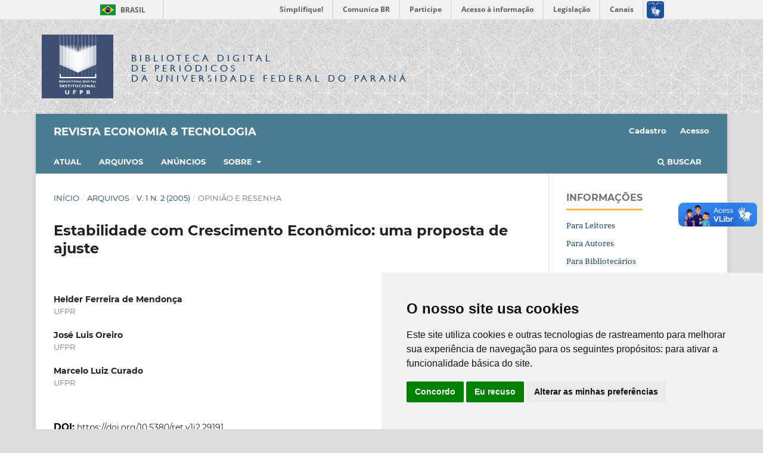

--- FILE ---
content_type: text/html; charset=utf-8
request_url: https://revistas.ufpr.br/ret/article/view/29191
body_size: 7686
content:
<!DOCTYPE html>
<html lang="pt-BR" xml:lang="pt-BR">
<head>
	<meta charset="utf-8">
	<meta name="viewport" content="width=device-width, initial-scale=1.0">
	<title>
		Estabilidade com Crescimento Econômico: uma proposta de ajuste
							| Revista Economia & Tecnologia
			</title>

	<!-- Base Jquery -->
	<script src="https://code.jquery.com/jquery-1.12.4.min.js" integrity="sha256-ZosEbRLbNQzLpnKIkEdrPv7lOy9C27hHQ+Xp8a4MxAQ=" crossorigin="anonymous"></script>
	<script src="https://code.jquery.com/ui/1.12.1/jquery-ui.min.js" integrity="sha256-VazP97ZCwtekAsvgPBSUwPFKdrwD3unUfSGVYrahUqU=" crossorigin="anonymous"></script>
	<script src="https://code.jquery.com/jquery-migrate-1.4.1.min.js" integrity="sha256-SOuLUArmo4YXtXONKz+uxIGSKneCJG4x0nVcA0pFzV0=" crossorigin="anonymous"></script>

	<meta property="creator.productor" content="http://estruturaorganizacional.dados.gov.br/id/unidade-organizacional/12"> 


	<!-- Pasta bdp-ufpr --> 
	<link rel="stylesheet" href="https://revistas.ufpr.br/styles/bdp-ufpr/bootstrap.css" type="text/css" />
	<link rel="stylesheet" href="https://revistas.ufpr.br/styles/bdp-ufpr/ojs.css" type="text/css" />
	<link rel="stylesheet" href="https://revistas.ufpr.br/styles/bdp-ufpr/header-rdi-bdp.css" type="text/css" />
	<link rel="stylesheet" href="https://revistas.ufpr.br/styles/bdp-ufpr/footer-rdi-bdp.css" type="text/css" />
	<link rel="stylesheet" href="https://revistas.ufpr.br/styles/bdp-ufpr/main-menu.css" type="text/css" />
	<script type="text/javascript" src="https://revistas.ufpr.br/styles/bdp-ufpr/js/select-bibliotecas.js"></script>
	<script type="text/javascript" src="https://revistas.ufpr.br/styles/bdp-ufpr/js/bootstrap.js"></script>


	<!-- Form validation -->
	<script type="text/javascript" src="https://revistas.ufpr.br/styles/validate/jquery.validate.js"></script>
	<script type="text/javascript">
		<!--
		// initialise plugins
		
		$(function(){
			jqueryValidatorI18n("https://revistas.ufpr.br", "pt_BR"); // include the appropriate validation localization
						$(".tagit").live('click', function() {
				$(this).find('input').focus();
			});
		});
		// -->
		
	</script>


	
<meta name="generator" content="Open Journal Systems 3.3.0.18">
<meta name="gs_meta_revision" content="1.1"/>
<meta name="citation_journal_title" content="Revista Economia &amp; Tecnologia"/>
<meta name="citation_journal_abbrev" content="RET"/>
<meta name="citation_issn" content="2238-1988"/> 
<meta name="citation_author" content="Helder Ferreira de Mendonça"/>
<meta name="citation_author_institution" content="UFPR"/>
<meta name="citation_author" content="José Luis Oreiro"/>
<meta name="citation_author_institution" content="UFPR"/>
<meta name="citation_author" content="Marcelo Luiz Curado"/>
<meta name="citation_author_institution" content="UFPR"/>
<meta name="citation_title" content="Estabilidade com Crescimento Econômico: uma proposta de ajuste"/>
<meta name="citation_language" content="pt"/>
<meta name="citation_date" content="2005"/>
<meta name="citation_volume" content="1"/>
<meta name="citation_issue" content="2"/>
<meta name="citation_doi" content="10.5380/ret.v1i2.29191"/>
<meta name="citation_abstract_html_url" content="https://revistas.ufpr.br/ret/article/view/29191"/>
<meta name="citation_keywords" xml:lang="pt" content="Macroeconomia."/>
<meta name="citation_pdf_url" content="https://revistas.ufpr.br/ret/article/download/29191/18998"/>
<link rel="schema.DC" href="http://purl.org/dc/elements/1.1/" />
<meta name="DC.Creator.PersonalName" content="Helder Ferreira de Mendonça"/>
<meta name="DC.Creator.PersonalName" content="José Luis Oreiro"/>
<meta name="DC.Creator.PersonalName" content="Marcelo Luiz Curado"/>
<meta name="DC.Date.dateSubmitted" scheme="ISO8601" content="2012-09-26"/>
<meta name="DC.Date.issued" scheme="ISO8601" content="2005-08-31"/>
<meta name="DC.Date.modified" scheme="ISO8601" content="2012-09-26"/>
<meta name="DC.Description" xml:lang="pt" content="*"/>
<meta name="DC.Format" scheme="IMT" content="application/pdf"/>
<meta name="DC.Identifier" content="29191"/>
<meta name="DC.Identifier.DOI" content="10.5380/ret.v1i2.29191"/>
<meta name="DC.Identifier.URI" content="https://revistas.ufpr.br/ret/article/view/29191"/>
<meta name="DC.Language" scheme="ISO639-1" content="pt"/>
<meta name="DC.Rights" content="Copyright (c)  "/>
<meta name="DC.Rights" content=""/>
<meta name="DC.Source" content="Revista Economia &amp; Tecnologia"/>
<meta name="DC.Source.ISSN" content="2238-1988"/>
<meta name="DC.Source.Issue" content="2"/>
<meta name="DC.Source.Volume" content="1"/>
<meta name="DC.Source.URI" content="https://revistas.ufpr.br/ret"/>
<meta name="DC.Subject" xml:lang="pt" content="Macroeconomia."/>
<meta name="DC.Title" content="Estabilidade com Crescimento Econômico: uma proposta de ajuste"/>
<meta name="DC.Type" content="Text.Serial.Journal"/>
<meta name="DC.Type.articleType" content="OPINIÃO E RESENHA"/>

	<link rel="stylesheet" href="https://revistas.ufpr.br/ret/$$$call$$$/page/page/css?name=stylesheet" type="text/css" /><link rel="stylesheet" href="https://revistas.ufpr.br/lib/pkp/styles/fontawesome/fontawesome.css?v=3.3.0.18" type="text/css" /><link rel="stylesheet" href="https://revistas.ufpr.br/plugins/generic/doiInSummary/styles/doi.css?v=3.3.0.18" type="text/css" /><link rel="stylesheet" href="https://revistas.ufpr.br/public/journals/63/styleSheet.css?d=2025-06-23+17%3A58%3A43" type="text/css" /><link rel="stylesheet" href="https://revistas.ufpr.br/public/site/styleSheet.css?v=3.3.0.18" type="text/css" />
</head>
<body class="pkp_page_article pkp_op_view" dir="ltr">


<!-- Barra de Identidade Visual do Governo Federal -->
<div id="barra-brasil" style="background:#7F7F7F; height: 20px; padding:0 0 0 10px;display:block;"> 
	<ul id="menu-barra-temp" style="list-style:none;">
		<li style="display:inline; float:left;padding-right:10px; margin-right:10px; border-right:1px solid #EDEDED"><a href="http://brasil.gov.br" style="font-family:sans,sans-serif; text-decoration:none; color:white;">Portal do Governo Brasileiro</a></li> 
		<li><a style="font-family:sans,sans-serif; text-decoration:none; color:white;" href="http://epwg.governoeletronico.gov.br/barra/atualize.html">Atualize sua Barra de Governo</a></li>
	</ul>
</div>




<div id="container">



<div class="header-area-biblioteca">
		<div class="container">
			<div class="row"><table><tr><td width="80%" height="158px">
				<div class="col-xs-12 col-sm-12 col-md-12">
					
					<a href="https://acervodigital.ufpr.br" rel="RDI" class="link-logo-rdi"><img src="https://revistas.ufpr.br/styles/bdp-ufpr/images/logo-rdi.png" class="logo-rdi" width="70" height="70"/></a>
					<h1 class="site-titles">
						<font size="3"><a href="http://revistas.ufpr.br/">Biblioteca Digital</br><span>de Periódicos</span></br>da Universidade Federal do Paraná</a></font>
					</h1>
					
					
				</div>
			</td>
			<td width="10%">&nbsp;</td>
                                        </td></tr></table>
			</div>
		</div>
	</div><!-- End header-area-biblioteca -->
	














	<div class="pkp_structure_page">

				<header class="pkp_structure_head" id="headerNavigationContainer" role="banner">
						
 <nav class="cmp_skip_to_content" aria-label="Ir para os links de conteúdo">
	<a href="#pkp_content_main">Ir para o conteúdo principal</a>
	<a href="#siteNav">Ir para o menu de navegação principal</a>
		<a href="#pkp_content_footer">Ir para o rodapé</a>
</nav>

			<div class="pkp_head_wrapper">

				<div class="pkp_site_name_wrapper">
					<button class="pkp_site_nav_toggle">
						<span>Open Menu</span>
					</button>
										<div class="pkp_site_name">
																<a href="						https://revistas.ufpr.br/ret/index
					" class="is_text">Revista Economia &amp; Tecnologia</a>
										</div>
				</div>

				
				<nav class="pkp_site_nav_menu" aria-label="Navegação no Site">
					<a id="siteNav"></a>
					<div class="pkp_navigation_primary_row">
						<div class="pkp_navigation_primary_wrapper">
																				<ul id="navigationPrimary" class="pkp_navigation_primary pkp_nav_list">
								<li class="">
				<a href="https://revistas.ufpr.br/ret/issue/current">
					Atual
				</a>
							</li>
								<li class="">
				<a href="https://revistas.ufpr.br/ret/issue/archive">
					Arquivos
				</a>
							</li>
								<li class="">
				<a href="https://revistas.ufpr.br/ret/announcement">
					Anúncios
				</a>
							</li>
								<li class="">
				<a href="https://revistas.ufpr.br/ret/about">
					Sobre
				</a>
									<ul>
																					<li class="">
									<a href="https://revistas.ufpr.br/ret/about">
										Sobre a Revista
									</a>
								</li>
																												<li class="">
									<a href="https://revistas.ufpr.br/ret/about/submissions">
										Submissões
									</a>
								</li>
																												<li class="">
									<a href="https://revistas.ufpr.br/ret/about/editorialTeam">
										Equipe Editorial
									</a>
								</li>
																												<li class="">
									<a href="https://revistas.ufpr.br/ret/about/privacy">
										Declaração de Privacidade
									</a>
								</li>
																												<li class="">
									<a href="https://revistas.ufpr.br/ret/about/contact">
										Contato
									</a>
								</li>
																		</ul>
							</li>
			</ul>

				

																						<div class="pkp_navigation_search_wrapper">
									<a href="https://revistas.ufpr.br/ret/search" class="pkp_search pkp_search_desktop">
										<span class="fa fa-search" aria-hidden="true"></span>
										Buscar
									</a>
								</div>
													</div>
					</div>
					<div class="pkp_navigation_user_wrapper" id="navigationUserWrapper">
							<ul id="navigationUser" class="pkp_navigation_user pkp_nav_list">
								<li class="profile">
				<a href="https://revistas.ufpr.br/ret/user/register">
					Cadastro
				</a>
							</li>
								<li class="profile">
				<a href="https://revistas.ufpr.br/ret/login">
					Acesso
				</a>
							</li>
										</ul>

					</div>
				</nav>
			</div><!-- .pkp_head_wrapper -->
		</header><!-- .pkp_structure_head -->

						<div class="pkp_structure_content has_sidebar">
			<div class="pkp_structure_main" role="main">
				<a id="pkp_content_main"></a>

<div class="page page_article">
			<nav class="cmp_breadcrumbs" role="navigation" aria-label="Você está aqui:">
	<ol>
		<li>
			<a href="https://revistas.ufpr.br/ret/index">
				Início
			</a>
			<span class="separator">/</span>
		</li>
		<li>
			<a href="https://revistas.ufpr.br/ret/issue/archive">
				Arquivos
			</a>
			<span class="separator">/</span>
		</li>
					<li>
				<a href="https://revistas.ufpr.br/ret/issue/view/1378">
					v. 1 n. 2 (2005)
				</a>
				<span class="separator">/</span>
			</li>
				<li class="current" aria-current="page">
			<span aria-current="page">
									OPINIÃO E RESENHA
							</span>
		</li>
	</ol>
</nav>
	
		  	 <article class="obj_article_details">

		
	<h1 class="page_title">
		Estabilidade com Crescimento Econômico: uma proposta de ajuste
	</h1>

	
	<div class="row">
		<div class="main_entry">

							<section class="item authors">
					<h2 class="pkp_screen_reader">Autores</h2>
					<ul class="authors">
											<li>
							<span class="name">
								Helder Ferreira de Mendonça
							</span>
															<span class="affiliation">
									UFPR
																	</span>
																				</li>
											<li>
							<span class="name">
								José Luis Oreiro
							</span>
															<span class="affiliation">
									UFPR
																	</span>
																				</li>
											<li>
							<span class="name">
								Marcelo Luiz Curado
							</span>
															<span class="affiliation">
									UFPR
																	</span>
																				</li>
										</ul>
				</section>
			
																												<section class="item doi">
						<h2 class="label">
														DOI:
						</h2>
						<span class="value">
							<a href="https://doi.org/10.5380/ret.v1i2.29191">
								https://doi.org/10.5380/ret.v1i2.29191
							</a>
						</span>
					</section>
							
									<section class="item keywords">
				<h2 class="label">
										Palavras-chave:
				</h2>
				<span class="value">
											Macroeconomia.									</span>
			</section>
			
										<section class="item abstract">
					<h2 class="label">Resumo</h2>
					<p>*</p>
				</section>
			
			

																																																																<section class="item author_bios">
					<h2 class="label">
													Biografia do Autor
											</h2>
																		<section class="sub_item">
								<h3 class="label">
																																							Helder Ferreira de Mendonça, <span class="affiliation">UFPR</span>
																	</h3>
								<div class="value">
									Professor do Departamento de Economia da Universidade Federal Fluminense (UFF).
								</div>
							</section>
																								<section class="sub_item">
								<h3 class="label">
																																							José Luis Oreiro, <span class="affiliation">UFPR</span>
																	</h3>
								<div class="value">
									Professor do Departamento de Economia da Universidade Federal do Paraná (UFPR).
								</div>
							</section>
																								<section class="sub_item">
								<h3 class="label">
																																							Marcelo Luiz Curado, <span class="affiliation">UFPR</span>
																	</h3>
								<div class="value">
									Professor do Departamento de Economia da Universidade Federal do Paraná (UFPR).
								</div>
							</section>
															</section>
			
						
		</div><!-- .main_entry -->

		<div class="entry_details">

						
										<div class="item galleys">
					<h2 class="pkp_screen_reader">
						Downloads
					</h2>
					<ul class="value galleys_links">
													<li>
								
	
							

<a class="obj_galley_link pdf" href="https://revistas.ufpr.br/ret/article/view/29191/18998">

		
	PDF

	</a>
							</li>
											</ul>
				</div>
						
			
										<div class="item citation">
					<section class="sub_item citation_display">
						<h2 class="label">
							Como Citar
						</h2>
						<div class="value">
							<div id="citationOutput" role="region" aria-live="polite">
								<div class="csl-bib-body">
  <div class="csl-entry">Mendonça, H. F. de, Oreiro, J. L., &#38; Curado, M. L. (2005). Estabilidade com Crescimento Econômico: uma proposta de ajuste. <i>Revista Economia &amp; Tecnologia</i>, <i>1</i>(2). https://doi.org/10.5380/ret.v1i2.29191</div>
</div>
							</div>
							<div class="citation_formats">
								<button class="cmp_button citation_formats_button" aria-controls="cslCitationFormats" aria-expanded="false" data-csl-dropdown="true">
									Fomatos de Citação
								</button>
								<div id="cslCitationFormats" class="citation_formats_list" aria-hidden="true">
									<ul class="citation_formats_styles">
																					<li>
												<a
													aria-controls="citationOutput"
													href="https://revistas.ufpr.br/ret/citationstylelanguage/get/acm-sig-proceedings?submissionId=29191&amp;publicationId=60942"
													data-load-citation
													data-json-href="https://revistas.ufpr.br/ret/citationstylelanguage/get/acm-sig-proceedings?submissionId=29191&amp;publicationId=60942&amp;return=json"
												>
													ACM
												</a>
											</li>
																					<li>
												<a
													aria-controls="citationOutput"
													href="https://revistas.ufpr.br/ret/citationstylelanguage/get/acs-nano?submissionId=29191&amp;publicationId=60942"
													data-load-citation
													data-json-href="https://revistas.ufpr.br/ret/citationstylelanguage/get/acs-nano?submissionId=29191&amp;publicationId=60942&amp;return=json"
												>
													ACS
												</a>
											</li>
																					<li>
												<a
													aria-controls="citationOutput"
													href="https://revistas.ufpr.br/ret/citationstylelanguage/get/apa?submissionId=29191&amp;publicationId=60942"
													data-load-citation
													data-json-href="https://revistas.ufpr.br/ret/citationstylelanguage/get/apa?submissionId=29191&amp;publicationId=60942&amp;return=json"
												>
													APA
												</a>
											</li>
																					<li>
												<a
													aria-controls="citationOutput"
													href="https://revistas.ufpr.br/ret/citationstylelanguage/get/associacao-brasileira-de-normas-tecnicas?submissionId=29191&amp;publicationId=60942"
													data-load-citation
													data-json-href="https://revistas.ufpr.br/ret/citationstylelanguage/get/associacao-brasileira-de-normas-tecnicas?submissionId=29191&amp;publicationId=60942&amp;return=json"
												>
													ABNT
												</a>
											</li>
																					<li>
												<a
													aria-controls="citationOutput"
													href="https://revistas.ufpr.br/ret/citationstylelanguage/get/chicago-author-date?submissionId=29191&amp;publicationId=60942"
													data-load-citation
													data-json-href="https://revistas.ufpr.br/ret/citationstylelanguage/get/chicago-author-date?submissionId=29191&amp;publicationId=60942&amp;return=json"
												>
													Chicago
												</a>
											</li>
																					<li>
												<a
													aria-controls="citationOutput"
													href="https://revistas.ufpr.br/ret/citationstylelanguage/get/harvard-cite-them-right?submissionId=29191&amp;publicationId=60942"
													data-load-citation
													data-json-href="https://revistas.ufpr.br/ret/citationstylelanguage/get/harvard-cite-them-right?submissionId=29191&amp;publicationId=60942&amp;return=json"
												>
													Harvard
												</a>
											</li>
																					<li>
												<a
													aria-controls="citationOutput"
													href="https://revistas.ufpr.br/ret/citationstylelanguage/get/ieee?submissionId=29191&amp;publicationId=60942"
													data-load-citation
													data-json-href="https://revistas.ufpr.br/ret/citationstylelanguage/get/ieee?submissionId=29191&amp;publicationId=60942&amp;return=json"
												>
													IEEE
												</a>
											</li>
																					<li>
												<a
													aria-controls="citationOutput"
													href="https://revistas.ufpr.br/ret/citationstylelanguage/get/modern-language-association?submissionId=29191&amp;publicationId=60942"
													data-load-citation
													data-json-href="https://revistas.ufpr.br/ret/citationstylelanguage/get/modern-language-association?submissionId=29191&amp;publicationId=60942&amp;return=json"
												>
													MLA
												</a>
											</li>
																					<li>
												<a
													aria-controls="citationOutput"
													href="https://revistas.ufpr.br/ret/citationstylelanguage/get/turabian-fullnote-bibliography?submissionId=29191&amp;publicationId=60942"
													data-load-citation
													data-json-href="https://revistas.ufpr.br/ret/citationstylelanguage/get/turabian-fullnote-bibliography?submissionId=29191&amp;publicationId=60942&amp;return=json"
												>
													Turabian
												</a>
											</li>
																					<li>
												<a
													aria-controls="citationOutput"
													href="https://revistas.ufpr.br/ret/citationstylelanguage/get/vancouver?submissionId=29191&amp;publicationId=60942"
													data-load-citation
													data-json-href="https://revistas.ufpr.br/ret/citationstylelanguage/get/vancouver?submissionId=29191&amp;publicationId=60942&amp;return=json"
												>
													Vancouver
												</a>
											</li>
																			</ul>
																			<div class="label">
											Baixar Citação
										</div>
										<ul class="citation_formats_styles">
																							<li>
													<a href="https://revistas.ufpr.br/ret/citationstylelanguage/download/ris?submissionId=29191&amp;publicationId=60942">
														<span class="fa fa-download"></span>
														Endnote/Zotero/Mendeley (RIS)
													</a>
												</li>
																							<li>
													<a href="https://revistas.ufpr.br/ret/citationstylelanguage/download/bibtex?submissionId=29191&amp;publicationId=60942">
														<span class="fa fa-download"></span>
														BibTeX
													</a>
												</li>
																					</ul>
																	</div>
							</div>
						</div>
					</section>
				</div>
			
										<div class="item issue">

											<section class="sub_item">
							<h2 class="label">
								Edição
							</h2>
							<div class="value">
								<a class="title" href="https://revistas.ufpr.br/ret/issue/view/1378">
									v. 1 n. 2 (2005)
								</a>
							</div>
						</section>
					
											<section class="sub_item">
							<h2 class="label">
								Seção
							</h2>
							<div class="value">
								OPINIÃO E RESENHA
							</div>
						</section>
					
									</div>
			
															
						
			<div class="item addthis">
	<div class="value">
		<!-- AddThis Button BEGIN -->
		 			<div class="addthis_toolbox addthis_default_style ">
			<a class="addthis_button_preferred_1"></a>
			<a class="addthis_button_preferred_2"></a>
			<a class="addthis_button_preferred_3"></a>
			<a class="addthis_button_preferred_4"></a>
			<a class="addthis_button_compact"></a>
			<a class="addthis_counter addthis_bubble_style"></a>
			</div>
			<script type="text/javascript" src="//s7.addthis.com/js/250/addthis_widget.js#pubid="></script>
				<!-- AddThis Button END -->
	</div>
</div>


		</div><!-- .entry_details -->
	</div><!-- .row -->

</article>

	

</div><!-- .page -->

	</div><!-- pkp_structure_main -->

									<div class="pkp_structure_sidebar left" role="complementary" aria-label="Barra lateral">
				 
<div class="pkp_block block_information">
	<h2 class="title">Informações</h2>
	<div class="content">
		<ul>
							<li>
					<a href="https://revistas.ufpr.br/ret/information/readers">
						Para Leitores
					</a>
				</li>
										<li>
					<a href="https://revistas.ufpr.br/ret/information/authors">
						Para Autores
					</a>
				</li>
										<li>
					<a href="https://revistas.ufpr.br/ret/information/librarians">
						Para Bibliotecários
					</a>
				</li>
					</ul>
	</div>
</div>
<div class="pkp_block block_Keywordcloud">
	<h2 class="title">Palavras-chave</h2>
	<div class="content" id='wordcloud'></div>

	<script>
		function randomColor() {
			var cores = ['#1f77b4', '#ff7f0e', '#2ca02c', '#d62728', '#9467bd', '#8c564b', '#e377c2', '#7f7f7f', '#bcbd22', '#17becf'];
			return cores[Math.floor(Math.random()*cores.length)];
		}

					document.addEventListener("DOMContentLoaded", function() {
				var keywords = [{"text":"ind\u00fastria de transforma\u00e7\u00e3o.intensidade tecnol\u00f3gica. trabalho feminino.","size":1},{"text":"difus\u00e3o tecnol\u00f3gica.","size":1},{"text":"desindustrializa\u00e7\u00e3o.","size":1},{"text":"ita\u00fa\/unibanco","size":1},{"text":"banco do brasil.","size":1},{"text":"informalidade","size":1},{"text":"concorr\u00eancia","size":1},{"text":"inova\u00e7\u00e3o.","size":1},{"text":"sistema financeiro","size":1},{"text":"empresas estrangeiras.","size":1},{"text":"hiato tecnol\u00f3gico","size":1},{"text":"crescimento da renda per capita","size":1},{"text":"economia agropecu\u00e1ria","size":1},{"text":"multiplicador fiscal","size":1},{"text":"econometria espacial","size":1},{"text":"minas gerais.","size":1},{"text":"felicidade","size":1},{"text":"bem-estar","size":1},{"text":"maring\u00e1","size":1},{"text":"logit","size":1},{"text":"acumula\u00e7\u00e3o de capital.","size":1},{"text":"sistema financeiro nacional","size":1},{"text":"cooperativas de cr\u00e9dito","size":1},{"text":"modelo de previs\u00e3o de insolv\u00eancia.","size":1},{"text":"pol\u00edticas antic\u00edclicas.","size":1},{"text":"brasil e a inser\u00e7\u00e3o internacional.","size":1},{"text":"regress\u00e3o quant\u00edlica.","size":1},{"text":"agropecu\u00e1ria","size":1},{"text":"agricultura familiar","size":1},{"text":"moderniza\u00e7\u00e3o","size":1},{"text":"can\u00e1polis.","size":1},{"text":"trajet\u00f3rias tecnol\u00f3gicas","size":1},{"text":"trajet\u00f3rias institucionais","size":1},{"text":"coevolu\u00e7\u00e3o","size":1},{"text":"biotecnologia.","size":1},{"text":"capital humano","size":1},{"text":"munic\u00edpios paranaenses","size":1},{"text":"regress\u00f5es quant\u00edlicas.","size":1},{"text":"setores agroalimentares.","size":1},{"text":"estrat\u00e9gia de desenvolvimento","size":1},{"text":"kuznets","size":1},{"text":"semiparam\u00e9trico","size":1},{"text":"renda.","size":1},{"text":"santa catarina","size":1},{"text":"s\u00e9ries hist\u00f3ricas.","size":1},{"text":"diferenciais intersetoriais de sal\u00e1rios","size":1},{"text":"pr\u00eamios salariais","size":1},{"text":"var","size":1},{"text":"previs\u00e3o da taxa de c\u00e2mbio","size":1},{"text":"paridade do poder de compra.","size":1}];
				var totalWeight = 0;
				var width = 300;
				var height = 200;
				var transitionDuration = 200;	
				var length_keywords = keywords.length;
				var layout = d3.layout.cloud();

				layout.size([width, height])
					.words(keywords)
					.fontSize(function(d)
					{
						return fontSize(+d.size);
					})
					.on('end', draw);
				
				var svg = d3.select("#wordcloud").append("svg")
					.attr("viewBox", "0 0 " + width + " " + height)	
					.attr("width", '100%');		
				
				function update() {
					var words = layout.words();
					fontSize = d3.scaleLinear().range([16, 34]);
					if (words.length) {
						fontSize.domain([+words[words.length - 1].size || 1, +words[0].size]);
					}
				}
				
				keywords.forEach(function(item,index){totalWeight += item.size;});

				update();

				function draw(words, bounds) {
					var w = layout.size()[0],
						h = layout.size()[1];

					scaling = bounds
						? Math.min(
							w / Math.abs(bounds[1].x - w / 2),
							w / Math.abs(bounds[0].x - w / 2),
							h / Math.abs(bounds[1].y - h / 2),
							h / Math.abs(bounds[0].y - h / 2),
						) / 2
						: 1;

					svg
					.append("g")
					.attr(
						"transform",
						"translate(" + [w >> 1, h >> 1] + ")scale(" + scaling + ")",
					)
					.selectAll("text")
						.data(words)
					.enter().append("text")
						.style("font-size", function(d) { return d.size + "px"; })
						.style("font-family", 'serif')
						.style("fill", randomColor)
						.style('cursor', 'pointer')
						.style('opacity', 0.7)
						.attr('class', 'keyword')
						.attr("text-anchor", "middle")
						.attr("transform", function(d) {
							return "translate(" + [d.x, d.y] + ")rotate(" + d.rotate + ")";
						}) 
						.text(function(d) { return d.text; })
						.on("click", function(d, i){
							window.location = "https://revistas.ufpr.br/ret/search?query=QUERY_SLUG".replace(/QUERY_SLUG/, encodeURIComponent(''+d.text+''));
						})
						.on("mouseover", function(d, i) {
							d3.select(this).transition()
								.duration(transitionDuration)
								.style('font-size',function(d) { return (d.size + 3) + "px"; })
								.style('opacity', 1);
						})
						.on("mouseout", function(d, i) {
							d3.select(this).transition()
								.duration(transitionDuration)
								.style('font-size',function(d) { return d.size + "px"; })
								.style('opacity', 0.7);
						})
						.on('resize', function() { update() });
				}

				layout.start();

			});
			</script>
</div>
<div class="pkp_block block_make_submission">
	<h2 class="pkp_screen_reader">
		Enviar Submissão
	</h2>

	<div class="content">
		<a class="block_make_submission_link" href="https://revistas.ufpr.br/ret/about/submissions">
			Enviar Submissão
		</a>
	</div>
</div>

			</div><!-- pkp_sidebar.left -->
			</div><!-- pkp_structure_content -->

<div class="pkp_structure_footer_wrapper" role="contentinfo">
	<a id="pkp_content_footer"></a>

	<div class="pkp_structure_footer">

					<div class="pkp_footer_content">
				<div style="text-align: left;"><p style="font-weight: bold;"> </p><p style="font-weight: bold;"><span style="font-weight: normal;"><span style="color: #000000; background-color: #fbfbf3;">A</span> </span><span style="color: #0842a5;">Revista Economia &amp; Tecnologia (RET) </span><strong style="color: #0842a5;"><span style="font-weight: normal;"><span style="color: #000000; background-color: #fbfbf3;">conta com o apoio financeiro e institucional da Fundação Araucária.</span></span></strong></p><p><span style="color: #0842a5; text-align: -webkit-auto;">_____________________________________________________________________________</span></p><div class="smalltext" style="color: #0842a5;">ISSN 2238-4715 [<em>impresso</em>]  /  ISSN 2238-1988 [<em>on-line</em>]</div><p style="font-weight: bold;"> </p></div>
			</div>
		
		<div class="pkp_brand_footer" role="complementary">
			<a href="https://revistas.ufpr.br/ret/about/aboutThisPublishingSystem">
				<img alt="Mais informações sobre o sistema de publicação, a plataforma e o fluxo de publicação do OJS/PKP." src="https://revistas.ufpr.br/templates/images/ojs_brand.png">
			</a>
		</div>
	</div>
</div><!-- pkp_structure_footer_wrapper -->

</div><!-- pkp_structure_page -->




</div><!-- container -->

<script src="https://revistas.ufpr.br/lib/pkp/lib/vendor/components/jquery/jquery.min.js?v=3.3.0.18" type="text/javascript"></script><script src="https://revistas.ufpr.br/lib/pkp/lib/vendor/components/jqueryui/jquery-ui.min.js?v=3.3.0.18" type="text/javascript"></script><script src="https://revistas.ufpr.br/plugins/themes/default/js/lib/popper/popper.js?v=3.3.0.18" type="text/javascript"></script><script src="https://revistas.ufpr.br/plugins/themes/default/js/lib/bootstrap/util.js?v=3.3.0.18" type="text/javascript"></script><script src="https://revistas.ufpr.br/plugins/themes/default/js/lib/bootstrap/dropdown.js?v=3.3.0.18" type="text/javascript"></script><script src="https://revistas.ufpr.br/plugins/themes/default/js/main.js?v=3.3.0.18" type="text/javascript"></script><script src="https://revistas.ufpr.br/plugins/generic/citationStyleLanguage/js/articleCitation.js?v=3.3.0.18" type="text/javascript"></script><script src="https://d3js.org/d3.v4.js?v=3.3.0.18" type="text/javascript"></script><script src="https://cdn.jsdelivr.net/gh/holtzy/D3-graph-gallery@master/LIB/d3.layout.cloud.js?v=3.3.0.18" type="text/javascript"></script>

<!-- Cookie Consent by TermsFeed https://www.TermsFeed.com -->
<script type="text/javascript" src="https://www.termsfeed.com/public/cookie-consent/4.2.0/cookie-consent.js" charset="UTF-8"></script>
<script type="text/javascript" charset="UTF-8">
document.addEventListener('DOMContentLoaded', function () {
    cookieconsent.run({
        "notice_banner_type": "simple",
        "consent_type": "express",
        "palette": "light",
        "language": "pt",
        "notice_banner_purposes_levels": ["strictly-necessary"],
        "page_load_consent_levels": ["strictly-necessary"],
        "notice_banner_reject_button_hide": false,
        "preferences_center_close_button_hide": false,
        "page_refresh_confirmation_buttons": false,
        "website_name": "Universidade Federal do Paraná",
        "website_privacy_policy_url": "https://ufpr.br/lgpd/documentos/",
        "language_content": {
            "dismiss": "OK",
            "allow": "Aceitar",
            "deny": "Recusar",
            "link": "Saiba mais"
        }
    });
});
</script>
 
<noscript>Free cookie consent management tool by <a href="https://www.termsfeed.com/" rel="nofollow">TermsFeed</a></noscript>
<!-- End Cookie Consent by TermsFeed https://www.TermsFeed.com -->


<script defer="defer" src="//barra.brasil.gov.br/barra.js" type="text/javascript"></script>
<script>document.getElementById('bibliotecas-digitais').value = '/';</script>

</body>
</html>
